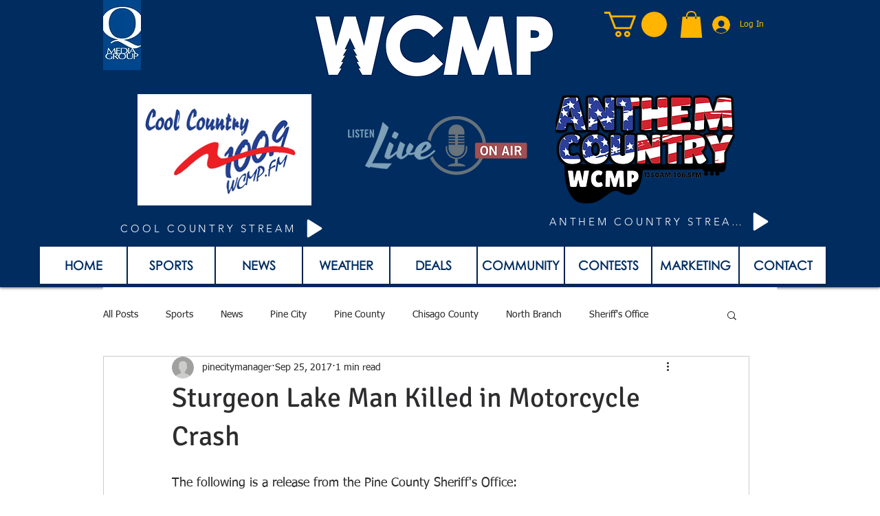

--- FILE ---
content_type: text/html; charset=utf-8
request_url: https://www.google.com/recaptcha/api2/aframe
body_size: 267
content:
<!DOCTYPE HTML><html><head><meta http-equiv="content-type" content="text/html; charset=UTF-8"></head><body><script nonce="4gA1bJlkfkOazYnjAd3g1Q">/** Anti-fraud and anti-abuse applications only. See google.com/recaptcha */ try{var clients={'sodar':'https://pagead2.googlesyndication.com/pagead/sodar?'};window.addEventListener("message",function(a){try{if(a.source===window.parent){var b=JSON.parse(a.data);var c=clients[b['id']];if(c){var d=document.createElement('img');d.src=c+b['params']+'&rc='+(localStorage.getItem("rc::a")?sessionStorage.getItem("rc::b"):"");window.document.body.appendChild(d);sessionStorage.setItem("rc::e",parseInt(sessionStorage.getItem("rc::e")||0)+1);localStorage.setItem("rc::h",'1768735858007');}}}catch(b){}});window.parent.postMessage("_grecaptcha_ready", "*");}catch(b){}</script></body></html>